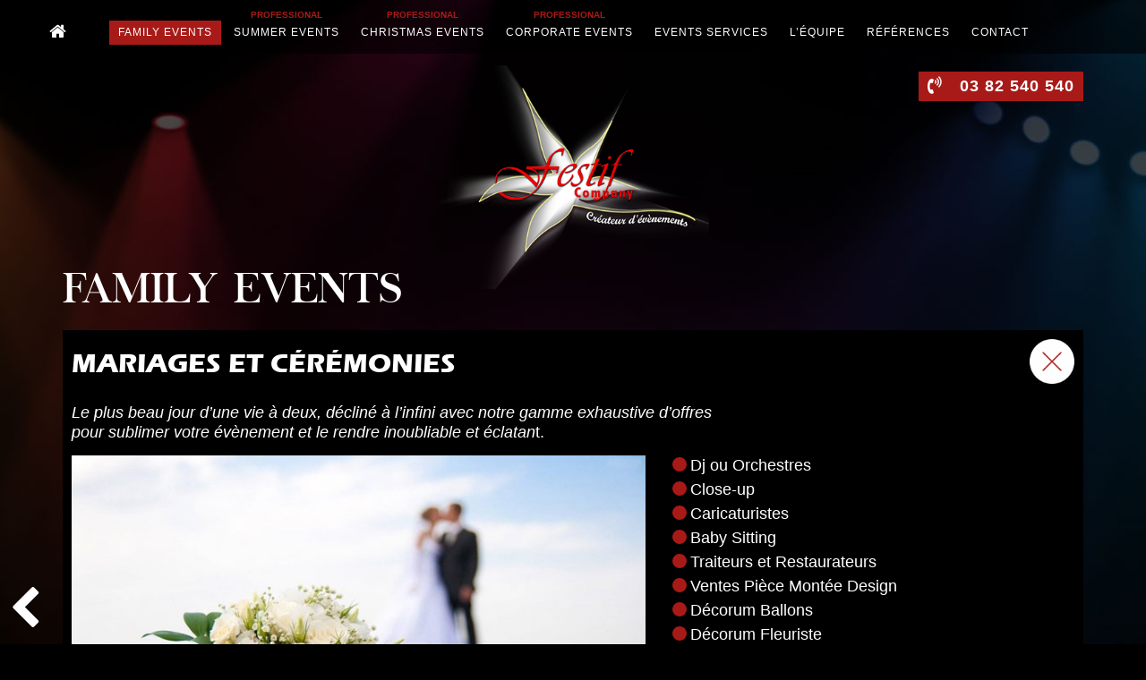

--- FILE ---
content_type: text/html; charset=UTF-8
request_url: https://festif.net/mariages-et-ceremonies/
body_size: 9193
content:
<!doctype html>
<html lang="fr-FR" class="no-js">
	<head>
		<meta charset="UTF-8">
		<title>Mariages et Cérémonies - Festif Company</title>

		<link href="//www.google-analytics.com" rel="dns-prefetch">
        <link href="https://festif.net/wp-content/themes/festif/img/icons/favicon.png" rel="shortcut icon">
        <link href="https://festif.net/wp-content/themes/festif/img/icons/touch.png" rel="apple-touch-icon-precomposed">

		<meta http-equiv="X-UA-Compatible" content="IE=edge,chrome=1">
		<meta name="viewport" content="width=device-width, initial-scale=1.0">
		<meta name="format-detection" content="telephone=no">

		<meta name='robots' content='index, follow, max-image-preview:large, max-snippet:-1, max-video-preview:-1' />
	<style>img:is([sizes="auto" i], [sizes^="auto," i]) { contain-intrinsic-size: 3000px 1500px }</style>
	
	<!-- This site is optimized with the Yoast SEO plugin v26.8 - https://yoast.com/product/yoast-seo-wordpress/ -->
	<link rel="canonical" href="https://festif.net/mariages-et-ceremonies/" />
	<meta property="og:locale" content="fr_FR" />
	<meta property="og:type" content="article" />
	<meta property="og:title" content="Mariages et Cérémonies - Festif Company" />
	<meta property="og:description" content="Dj ou Orchestres Close-up Caricaturistes Baby Sitting Traiteurs et Restaurateurs Ventes Pièce Montée Design Décorum Ballons Décorum Fleuriste Reportages Photos et Vidéos Locations de calèche Locations de véhicules anciens Salles et Lieux de réception" />
	<meta property="og:url" content="https://festif.net/mariages-et-ceremonies/" />
	<meta property="og:site_name" content="Festif Company" />
	<meta property="article:publisher" content="https://www.facebook.com/Festif-Production-497867327047539/" />
	<meta property="article:published_time" content="2016-04-25T07:42:28+00:00" />
	<meta property="article:modified_time" content="2016-08-26T07:41:00+00:00" />
	<meta property="og:image" content="https://festif.net/wp-content/uploads/2016/04/Festif-Production-festif-production-carrousel-family-events-mariages-35.jpg" />
	<meta property="og:image:width" content="900" />
	<meta property="og:image:height" content="550" />
	<meta property="og:image:type" content="image/jpeg" />
	<meta name="author" content="matthieu" />
	<meta name="twitter:card" content="summary_large_image" />
	<meta name="twitter:label1" content="Écrit par" />
	<meta name="twitter:data1" content="matthieu" />
	<script type="application/ld+json" class="yoast-schema-graph">{"@context":"https://schema.org","@graph":[{"@type":"Article","@id":"https://festif.net/mariages-et-ceremonies/#article","isPartOf":{"@id":"https://festif.net/mariages-et-ceremonies/"},"author":{"name":"matthieu","@id":"https://festif.net/#/schema/person/9d20592787321994c0a2d8304f25378f"},"headline":"Mariages et Cérémonies","datePublished":"2016-04-25T07:42:28+00:00","dateModified":"2016-08-26T07:41:00+00:00","mainEntityOfPage":{"@id":"https://festif.net/mariages-et-ceremonies/"},"wordCount":47,"commentCount":0,"image":{"@id":"https://festif.net/mariages-et-ceremonies/#primaryimage"},"thumbnailUrl":"https://festif.net/wp-content/uploads/2016/04/Festif-Production-festif-production-carrousel-family-events-mariages-35.jpg","articleSection":["Family Events"],"inLanguage":"fr-FR","potentialAction":[{"@type":"CommentAction","name":"Comment","target":["https://festif.net/mariages-et-ceremonies/#respond"]}]},{"@type":"WebPage","@id":"https://festif.net/mariages-et-ceremonies/","url":"https://festif.net/mariages-et-ceremonies/","name":"Mariages et Cérémonies - Festif Company","isPartOf":{"@id":"https://festif.net/#website"},"primaryImageOfPage":{"@id":"https://festif.net/mariages-et-ceremonies/#primaryimage"},"image":{"@id":"https://festif.net/mariages-et-ceremonies/#primaryimage"},"thumbnailUrl":"https://festif.net/wp-content/uploads/2016/04/Festif-Production-festif-production-carrousel-family-events-mariages-35.jpg","datePublished":"2016-04-25T07:42:28+00:00","dateModified":"2016-08-26T07:41:00+00:00","author":{"@id":"https://festif.net/#/schema/person/9d20592787321994c0a2d8304f25378f"},"breadcrumb":{"@id":"https://festif.net/mariages-et-ceremonies/#breadcrumb"},"inLanguage":"fr-FR","potentialAction":[{"@type":"ReadAction","target":["https://festif.net/mariages-et-ceremonies/"]}]},{"@type":"ImageObject","inLanguage":"fr-FR","@id":"https://festif.net/mariages-et-ceremonies/#primaryimage","url":"https://festif.net/wp-content/uploads/2016/04/Festif-Production-festif-production-carrousel-family-events-mariages-35.jpg","contentUrl":"https://festif.net/wp-content/uploads/2016/04/Festif-Production-festif-production-carrousel-family-events-mariages-35.jpg","width":900,"height":550},{"@type":"BreadcrumbList","@id":"https://festif.net/mariages-et-ceremonies/#breadcrumb","itemListElement":[{"@type":"ListItem","position":1,"name":"Accueil","item":"https://festif.net/"},{"@type":"ListItem","position":2,"name":"Mariages et Cérémonies"}]},{"@type":"WebSite","@id":"https://festif.net/#website","url":"https://festif.net/","name":"Festif Company","description":"Organisation et conception d&#039;évents entreprises, administration et grand public","potentialAction":[{"@type":"SearchAction","target":{"@type":"EntryPoint","urlTemplate":"https://festif.net/?s={search_term_string}"},"query-input":{"@type":"PropertyValueSpecification","valueRequired":true,"valueName":"search_term_string"}}],"inLanguage":"fr-FR"},{"@type":"Person","@id":"https://festif.net/#/schema/person/9d20592787321994c0a2d8304f25378f","name":"matthieu","image":{"@type":"ImageObject","inLanguage":"fr-FR","@id":"https://festif.net/#/schema/person/image/","url":"https://secure.gravatar.com/avatar/f61a1f0d7b462402af6b5eed5eb9be17?s=96&d=mm&r=g","contentUrl":"https://secure.gravatar.com/avatar/f61a1f0d7b462402af6b5eed5eb9be17?s=96&d=mm&r=g","caption":"matthieu"},"url":"https://festif.net/author/matthieu/"}]}</script>
	<!-- / Yoast SEO plugin. -->


		<!-- This site uses the Google Analytics by MonsterInsights plugin v9.11.1 - Using Analytics tracking - https://www.monsterinsights.com/ -->
		<!-- Remarque : MonsterInsights n’est actuellement pas configuré sur ce site. Le propriétaire doit authentifier son compte Google Analytics dans les réglages de MonsterInsights.  -->
					<!-- No tracking code set -->
				<!-- / Google Analytics by MonsterInsights -->
		<script type="text/javascript">
/* <![CDATA[ */
window._wpemojiSettings = {"baseUrl":"https:\/\/s.w.org\/images\/core\/emoji\/15.0.3\/72x72\/","ext":".png","svgUrl":"https:\/\/s.w.org\/images\/core\/emoji\/15.0.3\/svg\/","svgExt":".svg","source":{"concatemoji":"https:\/\/festif.net\/wp-includes\/js\/wp-emoji-release.min.js?ver=6.7.4"}};
/*! This file is auto-generated */
!function(i,n){var o,s,e;function c(e){try{var t={supportTests:e,timestamp:(new Date).valueOf()};sessionStorage.setItem(o,JSON.stringify(t))}catch(e){}}function p(e,t,n){e.clearRect(0,0,e.canvas.width,e.canvas.height),e.fillText(t,0,0);var t=new Uint32Array(e.getImageData(0,0,e.canvas.width,e.canvas.height).data),r=(e.clearRect(0,0,e.canvas.width,e.canvas.height),e.fillText(n,0,0),new Uint32Array(e.getImageData(0,0,e.canvas.width,e.canvas.height).data));return t.every(function(e,t){return e===r[t]})}function u(e,t,n){switch(t){case"flag":return n(e,"\ud83c\udff3\ufe0f\u200d\u26a7\ufe0f","\ud83c\udff3\ufe0f\u200b\u26a7\ufe0f")?!1:!n(e,"\ud83c\uddfa\ud83c\uddf3","\ud83c\uddfa\u200b\ud83c\uddf3")&&!n(e,"\ud83c\udff4\udb40\udc67\udb40\udc62\udb40\udc65\udb40\udc6e\udb40\udc67\udb40\udc7f","\ud83c\udff4\u200b\udb40\udc67\u200b\udb40\udc62\u200b\udb40\udc65\u200b\udb40\udc6e\u200b\udb40\udc67\u200b\udb40\udc7f");case"emoji":return!n(e,"\ud83d\udc26\u200d\u2b1b","\ud83d\udc26\u200b\u2b1b")}return!1}function f(e,t,n){var r="undefined"!=typeof WorkerGlobalScope&&self instanceof WorkerGlobalScope?new OffscreenCanvas(300,150):i.createElement("canvas"),a=r.getContext("2d",{willReadFrequently:!0}),o=(a.textBaseline="top",a.font="600 32px Arial",{});return e.forEach(function(e){o[e]=t(a,e,n)}),o}function t(e){var t=i.createElement("script");t.src=e,t.defer=!0,i.head.appendChild(t)}"undefined"!=typeof Promise&&(o="wpEmojiSettingsSupports",s=["flag","emoji"],n.supports={everything:!0,everythingExceptFlag:!0},e=new Promise(function(e){i.addEventListener("DOMContentLoaded",e,{once:!0})}),new Promise(function(t){var n=function(){try{var e=JSON.parse(sessionStorage.getItem(o));if("object"==typeof e&&"number"==typeof e.timestamp&&(new Date).valueOf()<e.timestamp+604800&&"object"==typeof e.supportTests)return e.supportTests}catch(e){}return null}();if(!n){if("undefined"!=typeof Worker&&"undefined"!=typeof OffscreenCanvas&&"undefined"!=typeof URL&&URL.createObjectURL&&"undefined"!=typeof Blob)try{var e="postMessage("+f.toString()+"("+[JSON.stringify(s),u.toString(),p.toString()].join(",")+"));",r=new Blob([e],{type:"text/javascript"}),a=new Worker(URL.createObjectURL(r),{name:"wpTestEmojiSupports"});return void(a.onmessage=function(e){c(n=e.data),a.terminate(),t(n)})}catch(e){}c(n=f(s,u,p))}t(n)}).then(function(e){for(var t in e)n.supports[t]=e[t],n.supports.everything=n.supports.everything&&n.supports[t],"flag"!==t&&(n.supports.everythingExceptFlag=n.supports.everythingExceptFlag&&n.supports[t]);n.supports.everythingExceptFlag=n.supports.everythingExceptFlag&&!n.supports.flag,n.DOMReady=!1,n.readyCallback=function(){n.DOMReady=!0}}).then(function(){return e}).then(function(){var e;n.supports.everything||(n.readyCallback(),(e=n.source||{}).concatemoji?t(e.concatemoji):e.wpemoji&&e.twemoji&&(t(e.twemoji),t(e.wpemoji)))}))}((window,document),window._wpemojiSettings);
/* ]]> */
</script>
<link rel='stylesheet' id='bs_bootstrap-group-css' href='https://festif.net/wp-content/plugins/bwp-minify/min/?f=wp-content/plugins/bootstrap-shortcodes/css/bootstrap.css,wp-content/plugins/bootstrap-shortcodes/css/shortcodes.css,wp-includes/css/dist/block-library/style.min.css,wp-content/plugins/cookie-notice/css/front.min.css,wp-content/themes/festif/js/lib/fancybox/jquery.fancybox.min.css,wp-content/themes/festif/css/animate.css,wp-content/themes/festif/js/lib/flipster/jquery.flipster.min.css,wp-content/themes/festif/css/hamburgers.min.css,wp-content/themes/festif/css/main.min.css&#038;ver=1746111676' type='text/css' media='all' />
<script type="text/javascript" src="https://festif.net/wp-includes/js/jquery/jquery.min.js?ver=3.7.1" id="jquery-core-js"></script>
<script type="text/javascript" src="https://festif.net/wp-includes/js/jquery/jquery-migrate.min.js?ver=3.4.1" id="jquery-migrate-js"></script>
<script type='text/javascript' src='https://festif.net/wp-content/plugins/bwp-minify/min/?f=wp-content/plugins/bootstrap-shortcodes/js/bootstrap.js,wp-content/plugins/bootstrap-shortcodes/js/init.js,wp-content/themes/festif/js/lib/fancybox/jquery.fancybox.pack.js,wp-content/themes/festif/js/lib/slick.min.js,wp-content/themes/festif/js/lib/flipster/jquery.flipster.min.js,wp-content/themes/festif/js/scripts.min.js&#038;ver=1746111676'></script>
<link rel="https://api.w.org/" href="https://festif.net/wp-json/" /><link rel="alternate" title="JSON" type="application/json" href="https://festif.net/wp-json/wp/v2/posts/185" /><link rel="alternate" title="oEmbed (JSON)" type="application/json+oembed" href="https://festif.net/wp-json/oembed/1.0/embed?url=https%3A%2F%2Ffestif.net%2Fmariages-et-ceremonies%2F" />
<link rel="alternate" title="oEmbed (XML)" type="text/xml+oembed" href="https://festif.net/wp-json/oembed/1.0/embed?url=https%3A%2F%2Ffestif.net%2Fmariages-et-ceremonies%2F&#038;format=xml" />
<style type="text/css">/* =Responsive Map fix
-------------------------------------------------------------- */
.pw_map_canvas img {
	max-width: none;
}</style><script type="text/javascript">
(function(url){
	if(/(?:Chrome\/26\.0\.1410\.63 Safari\/537\.31|WordfenceTestMonBot)/.test(navigator.userAgent)){ return; }
	var addEvent = function(evt, handler) {
		if (window.addEventListener) {
			document.addEventListener(evt, handler, false);
		} else if (window.attachEvent) {
			document.attachEvent('on' + evt, handler);
		}
	};
	var removeEvent = function(evt, handler) {
		if (window.removeEventListener) {
			document.removeEventListener(evt, handler, false);
		} else if (window.detachEvent) {
			document.detachEvent('on' + evt, handler);
		}
	};
	var evts = 'contextmenu dblclick drag dragend dragenter dragleave dragover dragstart drop keydown keypress keyup mousedown mousemove mouseout mouseover mouseup mousewheel scroll'.split(' ');
	var logHuman = function() {
		if (window.wfLogHumanRan) { return; }
		window.wfLogHumanRan = true;
		var wfscr = document.createElement('script');
		wfscr.type = 'text/javascript';
		wfscr.async = true;
		wfscr.src = url + '&r=' + Math.random();
		(document.getElementsByTagName('head')[0]||document.getElementsByTagName('body')[0]).appendChild(wfscr);
		for (var i = 0; i < evts.length; i++) {
			removeEvent(evts[i], logHuman);
		}
	};
	for (var i = 0; i < evts.length; i++) {
		addEvent(evts[i], logHuman);
	}
})('//festif.net/?wordfence_lh=1&hid=D718248C0F98E5FFB5BC5CE4ABC9B499');
</script><link rel="icon" href="https://festif.net/wp-content/uploads/2020/09/cropped-Festif-Company-Logo-Festif-company-2020-91-32x32.png" sizes="32x32" />
<link rel="icon" href="https://festif.net/wp-content/uploads/2020/09/cropped-Festif-Company-Logo-Festif-company-2020-91-192x192.png" sizes="192x192" />
<link rel="apple-touch-icon" href="https://festif.net/wp-content/uploads/2020/09/cropped-Festif-Company-Logo-Festif-company-2020-91-180x180.png" />
<meta name="msapplication-TileImage" content="https://festif.net/wp-content/uploads/2020/09/cropped-Festif-Company-Logo-Festif-company-2020-91-270x270.png" />

	</head>
	<body data-rsssl=1 class="post-template-default single single-post postid-185 single-format-standard cookies-not-set mariages-et-ceremonies">
			
			
			<!-- header -->
			<header class="header clear" role="banner" id="header">
				<div id="menu">
					<div class="container">
						<div class="row">
							<div class="col-md-12 center">
								<!-- nav -->
								<a class="homelink" href="https://festif.net"><i class="fa fa-home"></i></a>
								<nav class="nav" role="navigation">
									<ul id="menu-menu-principal" class="menu"><li id="menu-item-189" class="menu-item menu-item-type-taxonomy menu-item-object-category current-post-ancestor current-menu-ancestor current-menu-parent current-post-parent menu-item-has-children menu-item-189"><a href="https://festif.net/family-events/">Family Events</a>
<ul class="sub-menu">
	<li id="menu-item-193" class="menu-item menu-item-type-post_type menu-item-object-post menu-item-193"><a href="https://festif.net/baptemes-communions/">Baptèmes / Communions</a></li>
	<li id="menu-item-192" class="menu-item menu-item-type-post_type menu-item-object-post menu-item-192"><a href="https://festif.net/anniversaire-enfants/">Anniversaires Enfants</a></li>
	<li id="menu-item-191" class="menu-item menu-item-type-post_type menu-item-object-post menu-item-191"><a href="https://festif.net/anniversaires-adultes/">Anniversaires Adultes</a></li>
	<li id="menu-item-190" class="menu-item menu-item-type-post_type menu-item-object-post current-menu-item menu-item-190"><a href="https://festif.net/mariages-et-ceremonies/" aria-current="page">Mariages et Cérémonies</a></li>
	<li id="menu-item-489" class="menu-item menu-item-type-post_type menu-item-object-post menu-item-489"><a href="https://festif.net/fetes-thematiques/">Fêtes thématiques</a></li>
</ul>
</li>
<li id="menu-item-255" class="pro menu-item menu-item-type-taxonomy menu-item-object-category menu-item-has-children menu-item-255"><a href="https://festif.net/summer-events/">Summer events</a>
<ul class="sub-menu">
	<li id="menu-item-256" class="menu-item menu-item-type-post_type menu-item-object-post menu-item-256"><a href="https://festif.net/kids-activities/">Kids activities</a></li>
	<li id="menu-item-259" class="menu-item menu-item-type-post_type menu-item-object-post menu-item-259"><a href="https://festif.net/adults-activities/">Adults activities</a></li>
	<li id="menu-item-490" class="menu-item menu-item-type-post_type menu-item-object-post menu-item-490"><a href="https://festif.net/collaborateurs-days/">Collaborateurs Days</a></li>
	<li id="menu-item-491" class="menu-item menu-item-type-post_type menu-item-object-post menu-item-491"><a href="https://festif.net/lieux-et-sites-partenaires/">Lieux et sites partenaires</a></li>
	<li id="menu-item-258" class="menu-item menu-item-type-post_type menu-item-object-post menu-item-258"><a href="https://festif.net/billetterie/">Billetterie</a></li>
</ul>
</li>
<li id="menu-item-270" class="pro menu-item menu-item-type-taxonomy menu-item-object-category menu-item-has-children menu-item-270"><a href="https://festif.net/christmas-events/">Christmas events</a>
<ul class="sub-menu">
	<li id="menu-item-492" class="menu-item menu-item-type-post_type menu-item-object-post menu-item-492"><a href="https://festif.net/pere-noel-et-decorum/">Père Noël et Décorum</a></li>
	<li id="menu-item-275" class="menu-item menu-item-type-post_type menu-item-object-post menu-item-275"><a href="https://festif.net/spectacles-magiques/">SPECTACLES MAGIQUES</a></li>
	<li id="menu-item-274" class="menu-item menu-item-type-post_type menu-item-object-post menu-item-274"><a href="https://festif.net/spectacles-clowns-et-cirques/">Spectacles Clowns et Cirques</a></li>
	<li id="menu-item-272" class="menu-item menu-item-type-post_type menu-item-object-post menu-item-272"><a href="https://festif.net/spectacles-musicaux/">Spectacles Comédies Musicales</a></li>
	<li id="menu-item-273" class="menu-item menu-item-type-post_type menu-item-object-post menu-item-273"><a href="https://festif.net/spectacles-arts-annexes/">Spectacles Arts annexes</a></li>
</ul>
</li>
<li id="menu-item-286" class="pro menu-item menu-item-type-taxonomy menu-item-object-category menu-item-has-children menu-item-286"><a href="https://festif.net/corporate-events/">Corporate events</a>
<ul class="sub-menu">
	<li id="menu-item-493" class="menu-item menu-item-type-post_type menu-item-object-post menu-item-493"><a href="https://festif.net/listing-artistique/">Listing Artistique</a></li>
	<li id="menu-item-288" class="menu-item menu-item-type-post_type menu-item-object-post menu-item-288"><a href="https://festif.net/soirees-entreprises/">Soirées Entreprises</a></li>
	<li id="menu-item-290" class="menu-item menu-item-type-post_type menu-item-object-post menu-item-290"><a href="https://festif.net/team-building-seminaires/">Team building et Séminaires</a></li>
	<li id="menu-item-494" class="menu-item menu-item-type-post_type menu-item-object-post menu-item-494"><a href="https://festif.net/administrations-officiels/">Administrations et Officiels</a></li>
	<li id="menu-item-495" class="menu-item menu-item-type-post_type menu-item-object-post menu-item-495"><a href="https://festif.net/animations-grandes-enseignes/">Animations Grandes Enseignes</a></li>
</ul>
</li>
<li id="menu-item-313" class="menu-item menu-item-type-taxonomy menu-item-object-category menu-item-has-children menu-item-313"><a href="https://festif.net/events-services/">Events services</a>
<ul class="sub-menu">
	<li id="menu-item-312" class="menu-item menu-item-type-post_type menu-item-object-post menu-item-312"><a href="https://festif.net/art-de-la-table-et-deco/">Art de la table et déco</a></li>
	<li id="menu-item-311" class="menu-item menu-item-type-post_type menu-item-object-post menu-item-311"><a href="https://festif.net/equipements-et-mobiliers/">Equipements et mobiliers</a></li>
	<li id="menu-item-310" class="menu-item menu-item-type-post_type menu-item-object-post menu-item-310"><a href="https://festif.net/catering-professionnel/">Catering professionnel</a></li>
	<li id="menu-item-309" class="menu-item menu-item-type-post_type menu-item-object-post menu-item-309"><a href="https://festif.net/lieux-de-reception/">Lieux de réceptions</a></li>
	<li id="menu-item-308" class="menu-item menu-item-type-post_type menu-item-object-post menu-item-308"><a href="https://festif.net/marketing-et-infographie/">Marketing et infographie</a></li>
</ul>
</li>
<li id="menu-item-134" class="menu-item menu-item-type-post_type menu-item-object-page menu-item-134"><a href="https://festif.net/lequipe/">L&rsquo;équipe</a></li>
<li id="menu-item-135" class="menu-item menu-item-type-post_type menu-item-object-page menu-item-135"><a href="https://festif.net/references/">Références</a></li>
<li id="menu-item-136" class="menu-item menu-item-type-post_type menu-item-object-page menu-item-136"><a href="https://festif.net/contact/">Contact</a></li>
</ul>								</nav>
								<!-- /nav -->
							</div>
						</div>
					</div>
				</div>
				<div class="container">
					<div class="row">
						<div class="col-md-12 right">
							<div id="number">
								<a href="tel:03 82 540 540">
									<i class="fa fa-volume-control-phone"></i><span>03 82 540 540</span>
								</a>
							</div>
						</div>
					</div>
				</div>
				<div id="logo">
					<div class="container">
						<div class="row">
							<div class="col-md-12 center">
								<div class="logo center">
																		<a href="https://festif.net" title="Festif Company Organisation et conception d&#039;évents entreprises, administration et grand public">
										<img src="https://festif.net/wp-content/themes/festif/img/logo.png" alt="Festif Company Organisation et conception d&#039;évents entreprises, administration et grand public" title="Festif Company Organisation et conception d&#039;évents entreprises, administration et grand public" class="logo-img">
									</a>
								</div>
							</div>
						</div>
					</div>
				</div>
				
			</header>
			<!-- /header -->
			
			<div id="mobilebar">
				<div id="mobilelogo">
					<a href="https://festif.net"><img src="https://festif.net/wp-content/themes/festif/img/logo.png" alt="Festif Company Organisation et conception d&#039;évents entreprises, administration et grand public" title="Festif Company Organisation et conception d&#039;évents entreprises, administration et grand public"></a>
				</div>
				<button class="hamburger hamburger--collapse" type="button">
				  <span class="hamburger-box">
				    <span class="hamburger-inner"></span>
				  </span>
				</button>  
			</div>

			<div id="responsive-menu">
			   <ul id="menu-menu-principal-1" class="menu"><li class="menu-item menu-item-type-taxonomy menu-item-object-category current-post-ancestor current-menu-ancestor current-menu-parent current-post-parent menu-item-has-children menu-item-189"><a href="https://festif.net/family-events/">Family Events</a>
<ul class="sub-menu">
	<li class="menu-item menu-item-type-post_type menu-item-object-post menu-item-193"><a href="https://festif.net/baptemes-communions/">Baptèmes / Communions</a></li>
	<li class="menu-item menu-item-type-post_type menu-item-object-post menu-item-192"><a href="https://festif.net/anniversaire-enfants/">Anniversaires Enfants</a></li>
	<li class="menu-item menu-item-type-post_type menu-item-object-post menu-item-191"><a href="https://festif.net/anniversaires-adultes/">Anniversaires Adultes</a></li>
	<li class="menu-item menu-item-type-post_type menu-item-object-post current-menu-item menu-item-190"><a href="https://festif.net/mariages-et-ceremonies/" aria-current="page">Mariages et Cérémonies</a></li>
	<li class="menu-item menu-item-type-post_type menu-item-object-post menu-item-489"><a href="https://festif.net/fetes-thematiques/">Fêtes thématiques</a></li>
</ul>
</li>
<li class="pro menu-item menu-item-type-taxonomy menu-item-object-category menu-item-has-children menu-item-255"><a href="https://festif.net/summer-events/">Summer events</a>
<ul class="sub-menu">
	<li class="menu-item menu-item-type-post_type menu-item-object-post menu-item-256"><a href="https://festif.net/kids-activities/">Kids activities</a></li>
	<li class="menu-item menu-item-type-post_type menu-item-object-post menu-item-259"><a href="https://festif.net/adults-activities/">Adults activities</a></li>
	<li class="menu-item menu-item-type-post_type menu-item-object-post menu-item-490"><a href="https://festif.net/collaborateurs-days/">Collaborateurs Days</a></li>
	<li class="menu-item menu-item-type-post_type menu-item-object-post menu-item-491"><a href="https://festif.net/lieux-et-sites-partenaires/">Lieux et sites partenaires</a></li>
	<li class="menu-item menu-item-type-post_type menu-item-object-post menu-item-258"><a href="https://festif.net/billetterie/">Billetterie</a></li>
</ul>
</li>
<li class="pro menu-item menu-item-type-taxonomy menu-item-object-category menu-item-has-children menu-item-270"><a href="https://festif.net/christmas-events/">Christmas events</a>
<ul class="sub-menu">
	<li class="menu-item menu-item-type-post_type menu-item-object-post menu-item-492"><a href="https://festif.net/pere-noel-et-decorum/">Père Noël et Décorum</a></li>
	<li class="menu-item menu-item-type-post_type menu-item-object-post menu-item-275"><a href="https://festif.net/spectacles-magiques/">SPECTACLES MAGIQUES</a></li>
	<li class="menu-item menu-item-type-post_type menu-item-object-post menu-item-274"><a href="https://festif.net/spectacles-clowns-et-cirques/">Spectacles Clowns et Cirques</a></li>
	<li class="menu-item menu-item-type-post_type menu-item-object-post menu-item-272"><a href="https://festif.net/spectacles-musicaux/">Spectacles Comédies Musicales</a></li>
	<li class="menu-item menu-item-type-post_type menu-item-object-post menu-item-273"><a href="https://festif.net/spectacles-arts-annexes/">Spectacles Arts annexes</a></li>
</ul>
</li>
<li class="pro menu-item menu-item-type-taxonomy menu-item-object-category menu-item-has-children menu-item-286"><a href="https://festif.net/corporate-events/">Corporate events</a>
<ul class="sub-menu">
	<li class="menu-item menu-item-type-post_type menu-item-object-post menu-item-493"><a href="https://festif.net/listing-artistique/">Listing Artistique</a></li>
	<li class="menu-item menu-item-type-post_type menu-item-object-post menu-item-288"><a href="https://festif.net/soirees-entreprises/">Soirées Entreprises</a></li>
	<li class="menu-item menu-item-type-post_type menu-item-object-post menu-item-290"><a href="https://festif.net/team-building-seminaires/">Team building et Séminaires</a></li>
	<li class="menu-item menu-item-type-post_type menu-item-object-post menu-item-494"><a href="https://festif.net/administrations-officiels/">Administrations et Officiels</a></li>
	<li class="menu-item menu-item-type-post_type menu-item-object-post menu-item-495"><a href="https://festif.net/animations-grandes-enseignes/">Animations Grandes Enseignes</a></li>
</ul>
</li>
<li class="menu-item menu-item-type-taxonomy menu-item-object-category menu-item-has-children menu-item-313"><a href="https://festif.net/events-services/">Events services</a>
<ul class="sub-menu">
	<li class="menu-item menu-item-type-post_type menu-item-object-post menu-item-312"><a href="https://festif.net/art-de-la-table-et-deco/">Art de la table et déco</a></li>
	<li class="menu-item menu-item-type-post_type menu-item-object-post menu-item-311"><a href="https://festif.net/equipements-et-mobiliers/">Equipements et mobiliers</a></li>
	<li class="menu-item menu-item-type-post_type menu-item-object-post menu-item-310"><a href="https://festif.net/catering-professionnel/">Catering professionnel</a></li>
	<li class="menu-item menu-item-type-post_type menu-item-object-post menu-item-309"><a href="https://festif.net/lieux-de-reception/">Lieux de réceptions</a></li>
	<li class="menu-item menu-item-type-post_type menu-item-object-post menu-item-308"><a href="https://festif.net/marketing-et-infographie/">Marketing et infographie</a></li>
</ul>
</li>
<li class="menu-item menu-item-type-post_type menu-item-object-page menu-item-134"><a href="https://festif.net/lequipe/">L&rsquo;équipe</a></li>
<li class="menu-item menu-item-type-post_type menu-item-object-page menu-item-135"><a href="https://festif.net/references/">Références</a></li>
<li class="menu-item menu-item-type-post_type menu-item-object-page menu-item-136"><a href="https://festif.net/contact/">Contact</a></li>
</ul>			</div>
			
			
	<main role="main" id="category">
		<section>
			<div class="container">
				<div class="row">
					<div class="col-md-12">
													<h1><ul class="post-categories">
	<li><a href="https://festif.net/family-events/" rel="tag">Family Events</a></li></ul></h1>
							<article id="post-185" class="post-185 post type-post status-publish format-standard has-post-thumbnail hentry category-family-events" itemscope itemtype="http://schema.org/Article">
								
								<div class="slick-arrow back"><a href="https://festif.net/fetes-thematiques/" rel="prev"><strong><i class="fa fa-chevron-left"></i></strong></a> </div>
								<div class="slick-arrow next"> </div>
								
								<a class="returnhome" href="https://festif.net"><img src="https://festif.net/wp-content/themes/festif/img/close.png" alt="Retour à l'accueil" title="Retour à l'accueil - Festif Production" /></a>
								<h2 itemprop="name">Mariages et Cérémonies</h2>
								<div class="subtitle">
									<p><em>Le plus beau jour d’une vie à deux, décliné à l’infini avec notre gamme exhaustive d’offres<br />
pour sublimer votre évènement et le rendre inoubliable et éclatan</em>t.</p>
								</div>
								<div class="row">
									<div class="col-md-7">
																														<a href="#" title="Mariages et Cérémonies">
											<img itemprop="image" src="https://festif.net/wp-content/uploads/2016/04/Festif-Production-festif-production-carrousel-family-events-mariages-35-700x428.jpg" class="img-responsive contrast" title="Mariages et Cérémonies" alt="Mariages et Cérémonies" />
										</a>
									</div>
									<div class="col-md-5">
										<span class="date">
											<time itemprop="datePublished" datetime="2016-04-25 08:42">
												25 avril 2016 8 h 42 min											</time>
										</span>
										<ul style="list-style-type: disc;">
<li>Dj ou Orchestres</li>
<li>Close-up</li>
<li>Caricaturistes</li>
<li>Baby Sitting</li>
<li>Traiteurs et Restaurateurs</li>
<li>Ventes Pièce Montée Design</li>
<li>Décorum Ballons</li>
<li>Décorum Fleuriste</li>
<li>Reportages Photos et Vidéos</li>
<li>Locations de calèche</li>
<li>Locations de véhicules anciens</li>
<li>Salles et Lieux de réception</li>
</ul>
									</div>
								</div>
								
								<div class="row">
									<div class="col-md-12 right contact">
										<a href="https://festif.net/contact/">ça m'intéresse <i class="fa fa-envelope"></i></a>
									</div>
								</div>
								
							</article>

					
												
					</div>
				</div>
			</div>
		</section>
	</main>

						
			<!-- footer -->
			<footer class="footer" role="contentinfo">
				<div class="container">
					<div class="row">
						<div class="col-md-12 center logofooter">
							<img src="https://festif.net/wp-content/uploads/2020/09/Festif-Company-Logo-Festif-company-2020-91-250x233.png" alt="Organisation et conception d&#039;évents entreprises, administration et grand public" title="Festif Company" />
						</div>
						<div class="col-md-12 center adresse">
							<address>
								<p>Festif Company, 19 route d’Esch-sur-Alzette, 57100 THIONVILLE								<br /><strong>Tél : <a href="tel:03 82 540 540">03 82 540 540</a> - E-mail : <a href="mailto:contact@festif.net">contact@festif.net</a></strong>
								</p>
							</address>
							<div class="mentions">
								© 2020 Festif Company. Tous droits réservés. 
								<ul id="menu-menu-pied-de-page" class="menu"><li id="menu-item-573" class="menu-item menu-item-type-post_type menu-item-object-page menu-item-573"><a href="https://festif.net/mentions-legales/">Mentions légales</a></li>
</ul>							</div>
						</div>
						<div class="col-md-12 right introsocial">
							SUIVEZ-NOUS SUR
						</div>
						<div class="col-md-12 social right">
							
														
														<a href="https://www.facebook.com/Festif-Production-497867327047539/?fref=ts" target="_blank" class="facebook"><i class="fa fa-facebook"></i></a>
														
														<a href="https://www.instagram.com/festifproduction/" target="_blank" class="instagram"><i class="fa fa-instagram"></i></a>
														
						</div>
					</div>
				</div>
			</footer>
			<!-- /footer -->

		<script type='text/javascript' src='https://festif.net/wp-content/plugins/bwp-minify/min/?f=wp-includes/js/comment-reply.min.js,wp-content/plugins/cookie-notice/js/front.min.js&#038;ver=1746111676'></script>

		<!-- Cookie Notice plugin v2.5.11 by Hu-manity.co https://hu-manity.co/ -->
		<div id="cookie-notice" role="dialog" class="cookie-notice-hidden cookie-revoke-hidden cn-position-bottom" aria-label="Cookie Notice" style="background-color: rgba(0,0,0,1);"><div class="cookie-notice-container" style="color: #fff"><span id="cn-notice-text" class="cn-text-container">Nous utilisons des cookies pour vous garantir la meilleure expérience sur notre site. Si vous continuez à utiliser ce dernier, nous considérerons que vous acceptez l&#039;utilisation des cookies.</span><span id="cn-notice-buttons" class="cn-buttons-container"><button id="cn-accept-cookie" data-cookie-set="accept" class="cn-set-cookie cn-button" aria-label="Ok" style="background-color: #00a99d">Ok</button><button data-link-url="https://festif.net/mentions-legales/" data-link-target="_blank" id="cn-more-info" class="cn-more-info cn-button" aria-label="En savoir plus" style="background-color: #00a99d">En savoir plus</button></span><button type="button" id="cn-close-notice" data-cookie-set="accept" class="cn-close-icon" aria-label="No"></button></div>
			
		</div>
		<!-- / Cookie Notice plugin -->		
		<script>
		  (function(i,s,o,g,r,a,m){i['GoogleAnalyticsObject']=r;i[r]=i[r]||function(){
		  (i[r].q=i[r].q||[]).push(arguments)},i[r].l=1*new Date();a=s.createElement(o),
		  m=s.getElementsByTagName(o)[0];a.async=1;a.src=g;m.parentNode.insertBefore(a,m)
		  })(window,document,'script','https://www.google-analytics.com/analytics.js','ga');
		
		  ga('create', 'UA-66443379-23', 'auto');
		  ga('send', 'pageview');
		
		</script>
		
	</body>
</html>


--- FILE ---
content_type: text/plain
request_url: https://www.google-analytics.com/j/collect?v=1&_v=j102&a=1459986369&t=pageview&_s=1&dl=https%3A%2F%2Ffestif.net%2Fmariages-et-ceremonies%2F&ul=en-us%40posix&dt=Mariages%20et%20C%C3%A9r%C3%A9monies%20-%20Festif%20Company&sr=1280x720&vp=1280x720&_u=IEBAAEABAAAAACAAI~&jid=568703075&gjid=1223097467&cid=2026633325.1769174156&tid=UA-66443379-23&_gid=1331928201.1769174156&_r=1&_slc=1&z=1549639662
body_size: -449
content:
2,cG-1L210KHGSH